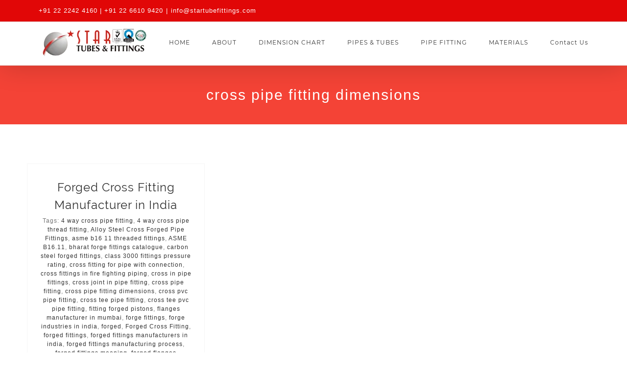

--- FILE ---
content_type: text/html; charset=UTF-8
request_url: https://startubefittings.com/tag/cross-pipe-fitting-dimensions/
body_size: 16106
content:
<!DOCTYPE html>
<html class="avada-html-layout-wide avada-html-header-position-top avada-html-is-archive" lang="en-US" prefix="og: http://ogp.me/ns# fb: http://ogp.me/ns/fb#">
<head>
	<meta http-equiv="X-UA-Compatible" content="IE=edge" />
	<meta http-equiv="Content-Type" content="text/html; charset=utf-8"/>
	<meta name="viewport" content="width=device-width, initial-scale=1" />
	<title>cross pipe fitting dimensions &#8211; Startube Fittings</title>
<meta name='robots' content='max-image-preview:large' />
<link rel="alternate" type="application/rss+xml" title="Startube Fittings &raquo; Feed" href="https://startubefittings.com/feed/" />
<link rel="alternate" type="application/rss+xml" title="Startube Fittings &raquo; Comments Feed" href="https://startubefittings.com/comments/feed/" />
		
		
		
		
				<link rel="alternate" type="application/rss+xml" title="Startube Fittings &raquo; cross pipe fitting dimensions Tag Feed" href="https://startubefittings.com/tag/cross-pipe-fitting-dimensions/feed/" />
<style id='wp-img-auto-sizes-contain-inline-css' type='text/css'>
img:is([sizes=auto i],[sizes^="auto," i]){contain-intrinsic-size:3000px 1500px}
/*# sourceURL=wp-img-auto-sizes-contain-inline-css */
</style>
<style id='classic-theme-styles-inline-css' type='text/css'>
/*! This file is auto-generated */
.wp-block-button__link{color:#fff;background-color:#32373c;border-radius:9999px;box-shadow:none;text-decoration:none;padding:calc(.667em + 2px) calc(1.333em + 2px);font-size:1.125em}.wp-block-file__button{background:#32373c;color:#fff;text-decoration:none}
/*# sourceURL=/wp-includes/css/classic-themes.min.css */
</style>
<link rel='stylesheet' id='avada-stylesheet-css' href='https://startubefittings.com/wp-content/themes/Avada/assets/css/style.min.css?ver=6.1.2' type='text/css' media='all' />
<link rel='stylesheet' id='fusion-dynamic-css-css' href='https://startubefittings.com/wp-content/uploads/fusion-styles/69f82ad186135e05937522b1a6c2ddda.min.css?ver=2.1.2' type='text/css' media='all' />
<script type="text/javascript" src="https://startubefittings.com/wp-includes/js/jquery/jquery.min.js?ver=3.7.1" id="jquery-core-js"></script>
<script type="text/javascript" src="https://startubefittings.com/wp-includes/js/jquery/jquery-migrate.min.js?ver=3.4.1" id="jquery-migrate-js"></script>
<link rel="https://api.w.org/" href="https://startubefittings.com/wp-json/" /><link rel="alternate" title="JSON" type="application/json" href="https://startubefittings.com/wp-json/wp/v2/tags/2643" /><link rel="EditURI" type="application/rsd+xml" title="RSD" href="https://startubefittings.com/xmlrpc.php?rsd" />
<style type="text/css" id="css-fb-visibility">@media screen and (max-width: 640px){body:not(.fusion-builder-ui-wireframe) .fusion-no-small-visibility{display:none !important;}}@media screen and (min-width: 641px) and (max-width: 1024px){body:not(.fusion-builder-ui-wireframe) .fusion-no-medium-visibility{display:none !important;}}@media screen and (min-width: 1025px){body:not(.fusion-builder-ui-wireframe) .fusion-no-large-visibility{display:none !important;}}</style>		<script type="text/javascript">
			var doc = document.documentElement;
			doc.setAttribute( 'data-useragent', navigator.userAgent );
		</script>
		<!-- Global site tag (gtag.js) - Google Analytics -->
<script async src="https://www.googletagmanager.com/gtag/js?id=UA-81712327-20"></script>
<script>
  window.dataLayer = window.dataLayer || [];
  function gtag(){dataLayer.push(arguments);}
  gtag('js', new Date());

  gtag('config', 'UA-81712327-20');
</script>
	<style id='global-styles-inline-css' type='text/css'>
:root{--wp--preset--aspect-ratio--square: 1;--wp--preset--aspect-ratio--4-3: 4/3;--wp--preset--aspect-ratio--3-4: 3/4;--wp--preset--aspect-ratio--3-2: 3/2;--wp--preset--aspect-ratio--2-3: 2/3;--wp--preset--aspect-ratio--16-9: 16/9;--wp--preset--aspect-ratio--9-16: 9/16;--wp--preset--color--black: #000000;--wp--preset--color--cyan-bluish-gray: #abb8c3;--wp--preset--color--white: #ffffff;--wp--preset--color--pale-pink: #f78da7;--wp--preset--color--vivid-red: #cf2e2e;--wp--preset--color--luminous-vivid-orange: #ff6900;--wp--preset--color--luminous-vivid-amber: #fcb900;--wp--preset--color--light-green-cyan: #7bdcb5;--wp--preset--color--vivid-green-cyan: #00d084;--wp--preset--color--pale-cyan-blue: #8ed1fc;--wp--preset--color--vivid-cyan-blue: #0693e3;--wp--preset--color--vivid-purple: #9b51e0;--wp--preset--gradient--vivid-cyan-blue-to-vivid-purple: linear-gradient(135deg,rgb(6,147,227) 0%,rgb(155,81,224) 100%);--wp--preset--gradient--light-green-cyan-to-vivid-green-cyan: linear-gradient(135deg,rgb(122,220,180) 0%,rgb(0,208,130) 100%);--wp--preset--gradient--luminous-vivid-amber-to-luminous-vivid-orange: linear-gradient(135deg,rgb(252,185,0) 0%,rgb(255,105,0) 100%);--wp--preset--gradient--luminous-vivid-orange-to-vivid-red: linear-gradient(135deg,rgb(255,105,0) 0%,rgb(207,46,46) 100%);--wp--preset--gradient--very-light-gray-to-cyan-bluish-gray: linear-gradient(135deg,rgb(238,238,238) 0%,rgb(169,184,195) 100%);--wp--preset--gradient--cool-to-warm-spectrum: linear-gradient(135deg,rgb(74,234,220) 0%,rgb(151,120,209) 20%,rgb(207,42,186) 40%,rgb(238,44,130) 60%,rgb(251,105,98) 80%,rgb(254,248,76) 100%);--wp--preset--gradient--blush-light-purple: linear-gradient(135deg,rgb(255,206,236) 0%,rgb(152,150,240) 100%);--wp--preset--gradient--blush-bordeaux: linear-gradient(135deg,rgb(254,205,165) 0%,rgb(254,45,45) 50%,rgb(107,0,62) 100%);--wp--preset--gradient--luminous-dusk: linear-gradient(135deg,rgb(255,203,112) 0%,rgb(199,81,192) 50%,rgb(65,88,208) 100%);--wp--preset--gradient--pale-ocean: linear-gradient(135deg,rgb(255,245,203) 0%,rgb(182,227,212) 50%,rgb(51,167,181) 100%);--wp--preset--gradient--electric-grass: linear-gradient(135deg,rgb(202,248,128) 0%,rgb(113,206,126) 100%);--wp--preset--gradient--midnight: linear-gradient(135deg,rgb(2,3,129) 0%,rgb(40,116,252) 100%);--wp--preset--font-size--small: 9px;--wp--preset--font-size--medium: 20px;--wp--preset--font-size--large: 18px;--wp--preset--font-size--x-large: 42px;--wp--preset--font-size--normal: 12px;--wp--preset--font-size--xlarge: 24px;--wp--preset--font-size--huge: 36px;--wp--preset--spacing--20: 0.44rem;--wp--preset--spacing--30: 0.67rem;--wp--preset--spacing--40: 1rem;--wp--preset--spacing--50: 1.5rem;--wp--preset--spacing--60: 2.25rem;--wp--preset--spacing--70: 3.38rem;--wp--preset--spacing--80: 5.06rem;--wp--preset--shadow--natural: 6px 6px 9px rgba(0, 0, 0, 0.2);--wp--preset--shadow--deep: 12px 12px 50px rgba(0, 0, 0, 0.4);--wp--preset--shadow--sharp: 6px 6px 0px rgba(0, 0, 0, 0.2);--wp--preset--shadow--outlined: 6px 6px 0px -3px rgb(255, 255, 255), 6px 6px rgb(0, 0, 0);--wp--preset--shadow--crisp: 6px 6px 0px rgb(0, 0, 0);}:where(.is-layout-flex){gap: 0.5em;}:where(.is-layout-grid){gap: 0.5em;}body .is-layout-flex{display: flex;}.is-layout-flex{flex-wrap: wrap;align-items: center;}.is-layout-flex > :is(*, div){margin: 0;}body .is-layout-grid{display: grid;}.is-layout-grid > :is(*, div){margin: 0;}:where(.wp-block-columns.is-layout-flex){gap: 2em;}:where(.wp-block-columns.is-layout-grid){gap: 2em;}:where(.wp-block-post-template.is-layout-flex){gap: 1.25em;}:where(.wp-block-post-template.is-layout-grid){gap: 1.25em;}.has-black-color{color: var(--wp--preset--color--black) !important;}.has-cyan-bluish-gray-color{color: var(--wp--preset--color--cyan-bluish-gray) !important;}.has-white-color{color: var(--wp--preset--color--white) !important;}.has-pale-pink-color{color: var(--wp--preset--color--pale-pink) !important;}.has-vivid-red-color{color: var(--wp--preset--color--vivid-red) !important;}.has-luminous-vivid-orange-color{color: var(--wp--preset--color--luminous-vivid-orange) !important;}.has-luminous-vivid-amber-color{color: var(--wp--preset--color--luminous-vivid-amber) !important;}.has-light-green-cyan-color{color: var(--wp--preset--color--light-green-cyan) !important;}.has-vivid-green-cyan-color{color: var(--wp--preset--color--vivid-green-cyan) !important;}.has-pale-cyan-blue-color{color: var(--wp--preset--color--pale-cyan-blue) !important;}.has-vivid-cyan-blue-color{color: var(--wp--preset--color--vivid-cyan-blue) !important;}.has-vivid-purple-color{color: var(--wp--preset--color--vivid-purple) !important;}.has-black-background-color{background-color: var(--wp--preset--color--black) !important;}.has-cyan-bluish-gray-background-color{background-color: var(--wp--preset--color--cyan-bluish-gray) !important;}.has-white-background-color{background-color: var(--wp--preset--color--white) !important;}.has-pale-pink-background-color{background-color: var(--wp--preset--color--pale-pink) !important;}.has-vivid-red-background-color{background-color: var(--wp--preset--color--vivid-red) !important;}.has-luminous-vivid-orange-background-color{background-color: var(--wp--preset--color--luminous-vivid-orange) !important;}.has-luminous-vivid-amber-background-color{background-color: var(--wp--preset--color--luminous-vivid-amber) !important;}.has-light-green-cyan-background-color{background-color: var(--wp--preset--color--light-green-cyan) !important;}.has-vivid-green-cyan-background-color{background-color: var(--wp--preset--color--vivid-green-cyan) !important;}.has-pale-cyan-blue-background-color{background-color: var(--wp--preset--color--pale-cyan-blue) !important;}.has-vivid-cyan-blue-background-color{background-color: var(--wp--preset--color--vivid-cyan-blue) !important;}.has-vivid-purple-background-color{background-color: var(--wp--preset--color--vivid-purple) !important;}.has-black-border-color{border-color: var(--wp--preset--color--black) !important;}.has-cyan-bluish-gray-border-color{border-color: var(--wp--preset--color--cyan-bluish-gray) !important;}.has-white-border-color{border-color: var(--wp--preset--color--white) !important;}.has-pale-pink-border-color{border-color: var(--wp--preset--color--pale-pink) !important;}.has-vivid-red-border-color{border-color: var(--wp--preset--color--vivid-red) !important;}.has-luminous-vivid-orange-border-color{border-color: var(--wp--preset--color--luminous-vivid-orange) !important;}.has-luminous-vivid-amber-border-color{border-color: var(--wp--preset--color--luminous-vivid-amber) !important;}.has-light-green-cyan-border-color{border-color: var(--wp--preset--color--light-green-cyan) !important;}.has-vivid-green-cyan-border-color{border-color: var(--wp--preset--color--vivid-green-cyan) !important;}.has-pale-cyan-blue-border-color{border-color: var(--wp--preset--color--pale-cyan-blue) !important;}.has-vivid-cyan-blue-border-color{border-color: var(--wp--preset--color--vivid-cyan-blue) !important;}.has-vivid-purple-border-color{border-color: var(--wp--preset--color--vivid-purple) !important;}.has-vivid-cyan-blue-to-vivid-purple-gradient-background{background: var(--wp--preset--gradient--vivid-cyan-blue-to-vivid-purple) !important;}.has-light-green-cyan-to-vivid-green-cyan-gradient-background{background: var(--wp--preset--gradient--light-green-cyan-to-vivid-green-cyan) !important;}.has-luminous-vivid-amber-to-luminous-vivid-orange-gradient-background{background: var(--wp--preset--gradient--luminous-vivid-amber-to-luminous-vivid-orange) !important;}.has-luminous-vivid-orange-to-vivid-red-gradient-background{background: var(--wp--preset--gradient--luminous-vivid-orange-to-vivid-red) !important;}.has-very-light-gray-to-cyan-bluish-gray-gradient-background{background: var(--wp--preset--gradient--very-light-gray-to-cyan-bluish-gray) !important;}.has-cool-to-warm-spectrum-gradient-background{background: var(--wp--preset--gradient--cool-to-warm-spectrum) !important;}.has-blush-light-purple-gradient-background{background: var(--wp--preset--gradient--blush-light-purple) !important;}.has-blush-bordeaux-gradient-background{background: var(--wp--preset--gradient--blush-bordeaux) !important;}.has-luminous-dusk-gradient-background{background: var(--wp--preset--gradient--luminous-dusk) !important;}.has-pale-ocean-gradient-background{background: var(--wp--preset--gradient--pale-ocean) !important;}.has-electric-grass-gradient-background{background: var(--wp--preset--gradient--electric-grass) !important;}.has-midnight-gradient-background{background: var(--wp--preset--gradient--midnight) !important;}.has-small-font-size{font-size: var(--wp--preset--font-size--small) !important;}.has-medium-font-size{font-size: var(--wp--preset--font-size--medium) !important;}.has-large-font-size{font-size: var(--wp--preset--font-size--large) !important;}.has-x-large-font-size{font-size: var(--wp--preset--font-size--x-large) !important;}
/*# sourceURL=global-styles-inline-css */
</style>
</head>

<body class="archive tag tag-cross-pipe-fitting-dimensions tag-2643 wp-theme-Avada fusion-image-hovers fusion-pagination-sizing fusion-button_size-large fusion-button_type-flat fusion-button_span-no avada-image-rollover-circle-yes avada-image-rollover-yes avada-image-rollover-direction-center_vertical fusion-has-button-gradient fusion-body ltr fusion-sticky-header avada-has-rev-slider-styles fusion-disable-outline fusion-sub-menu-fade mobile-logo-pos-left layout-wide-mode avada-has-boxed-modal-shadow-none layout-scroll-offset-full avada-has-zero-margin-offset-top fusion-top-header menu-text-align-center mobile-menu-design-modern fusion-show-pagination-text fusion-header-layout-v3 avada-responsive avada-footer-fx-none avada-menu-highlight-style-textcolor fusion-search-form-classic fusion-main-menu-search-dropdown fusion-avatar-square avada-dropdown-styles avada-blog-layout-large avada-blog-archive-layout-grid avada-header-shadow-yes avada-menu-icon-position-left avada-has-megamenu-shadow avada-has-mainmenu-dropdown-divider avada-has-header-100-width avada-has-pagetitle-bg-full avada-has-megamenu-item-divider avada-has-100-footer avada-has-breadcrumb-mobile-hidden avada-has-titlebar-bar_and_content avada-social-full-transparent avada-has-pagination-padding avada-flyout-menu-direction-fade">
		<a class="skip-link screen-reader-text" href="#content">Skip to content</a>

	<div id="boxed-wrapper">
		<div class="fusion-sides-frame"></div>
		<div id="wrapper" class="fusion-wrapper">
			<div id="home" style="position:relative;top:-1px;"></div>
			
			<header class="fusion-header-wrapper fusion-header-shadow">
				<div class="fusion-header-v3 fusion-logo-alignment fusion-logo-left fusion-sticky-menu- fusion-sticky-logo- fusion-mobile-logo-  fusion-mobile-menu-design-modern">
					
<div class="fusion-secondary-header">
	<div class="fusion-row">
					<div class="fusion-alignleft">
				<div class="fusion-contact-info"><span class="fusion-contact-info-phone-number"> +91 22 2242 4160 | +91 22 6610 9420</span><span class="fusion-header-separator">|</span><span class="fusion-contact-info-email-address"><a href="mailto:&#105;n&#102;o&#64;&#115;&#116;a&#114;tube&#102;i&#116;ting&#115;.co&#109;">&#105;n&#102;o&#64;&#115;&#116;a&#114;tube&#102;i&#116;ting&#115;.co&#109;</a></span></div>			</div>
							<div class="fusion-alignright">
				<nav class="fusion-secondary-menu" role="navigation" aria-label="Secondary Menu"></nav>			</div>
			</div>
</div>
<div class="fusion-header-sticky-height"></div>
<div class="fusion-header">
	<div class="fusion-row">
					<div class="fusion-logo" data-margin-top="5px" data-margin-bottom="5px" data-margin-left="0px" data-margin-right="0px">
			<a class="fusion-logo-link"  href="https://startubefittings.com/" >

						<!-- standard logo -->
			<img src="https://startubefittings.com/wp-content/uploads/2020/05/star-tube-fittings-logo-destop.png" srcset="https://startubefittings.com/wp-content/uploads/2020/05/star-tube-fittings-logo-destop.png 1x" width="" height="" alt="Startube Fittings Logo" data-retina_logo_url="" class="fusion-standard-logo" />

			
					</a>
		</div>		<nav class="fusion-main-menu" aria-label="Main Menu"><ul id="menu-construction-main-menu" class="fusion-menu"><li  id="menu-item-3342"  class="menu-item menu-item-type-post_type menu-item-object-page menu-item-home menu-item-3342"  data-item-id="3342"><a  href="https://startubefittings.com/" class="fusion-textcolor-highlight"><span class="menu-text">HOME</span></a></li><li  id="menu-item-3341"  class="menu-item menu-item-type-post_type menu-item-object-page menu-item-has-children menu-item-3341 fusion-dropdown-menu"  data-item-id="3341"><a  href="https://startubefittings.com/about/" class="fusion-textcolor-highlight"><span class="menu-text">ABOUT</span></a><ul class="sub-menu"><li  id="menu-item-3392"  class="menu-item menu-item-type-post_type menu-item-object-page menu-item-3392 fusion-dropdown-submenu" ><a  href="https://startubefittings.com/quality-policy/" class="fusion-textcolor-highlight"><span>Quality Policy</span></a></li></ul></li><li  id="menu-item-3359"  class="menu-item menu-item-type-post_type menu-item-object-post menu-item-has-children menu-item-3359 fusion-dropdown-menu"  data-item-id="3359"><a  href="https://startubefittings.com/?p=2564" class="fusion-textcolor-highlight"><span class="menu-text">DIMENSION CHART</span></a><ul class="sub-menu"><li  id="menu-item-2802"  class="menu-item menu-item-type-custom menu-item-object-custom menu-item-has-children menu-item-2802 fusion-dropdown-submenu" ><a  href="http://startubefittings.com/astm-asme-ansi-flanges-datasheet-dimensions/" class="fusion-textcolor-highlight"><span>Flanges Datasheets</span></a><ul class="sub-menu"><li  id="menu-item-3360"  class="menu-item menu-item-type-post_type menu-item-object-post menu-item-3360" ><a  href="https://startubefittings.com/?p=2575" class="fusion-textcolor-highlight"><span>Slip On Flanges</span></a></li><li  id="menu-item-3362"  class="menu-item menu-item-type-post_type menu-item-object-post menu-item-3362" ><a  href="https://startubefittings.com/ansi-weld-neck-flange-datasheet-dimensions/" class="fusion-textcolor-highlight"><span>Weld Neck Flanges</span></a></li><li  id="menu-item-3363"  class="menu-item menu-item-type-post_type menu-item-object-post menu-item-3363" ><a  href="https://startubefittings.com/ansi-socket-weld-flange-datasheet-dimensions/" class="fusion-textcolor-highlight"><span>Socket Weld Flanges</span></a></li><li  id="menu-item-3365"  class="menu-item menu-item-type-post_type menu-item-object-post menu-item-3365" ><a  href="https://startubefittings.com/ansi-expander-flange-datasheet-dimensions/" class="fusion-textcolor-highlight"><span>Expander Flanges</span></a></li><li  id="menu-item-3369"  class="menu-item menu-item-type-post_type menu-item-object-post menu-item-3369" ><a  href="https://startubefittings.com/ansi-studding-outlet-flange-datasheet/" class="fusion-textcolor-highlight"><span>Studding Outlet Flanges</span></a></li><li  id="menu-item-3364"  class="menu-item menu-item-type-post_type menu-item-object-post menu-item-3364" ><a  href="https://startubefittings.com/ansi-blind-flange-datasheet-dimensions/" class="fusion-textcolor-highlight"><span>Blind Flanges</span></a></li><li  id="menu-item-3368"  class="menu-item menu-item-type-post_type menu-item-object-post menu-item-3368" ><a  href="https://startubefittings.com/ansi-asme-lap-joint-flange-datasheets/" class="fusion-textcolor-highlight"><span>Lap Joint Flanges</span></a></li><li  id="menu-item-3367"  class="menu-item menu-item-type-post_type menu-item-object-post menu-item-3367" ><a  href="https://startubefittings.com/ansi-threaded-flange-datasheet-dimensions/" class="fusion-textcolor-highlight"><span>Threaded Connection Flanges</span></a></li><li  id="menu-item-3361"  class="menu-item menu-item-type-post_type menu-item-object-post menu-item-3361" ><a  href="https://startubefittings.com/ansi-raised-face-long-weld-neck-flanges/" class="fusion-textcolor-highlight"><span>Standard Connection Flanges</span></a></li><li  id="menu-item-3366"  class="menu-item menu-item-type-post_type menu-item-object-post menu-item-3366" ><a  href="https://startubefittings.com/ansi-orifice-flange-datasheet-dimensions/" class="fusion-textcolor-highlight"><span>Orifice Flanges</span></a></li></ul></li><li  id="menu-item-3371"  class="menu-item menu-item-type-post_type menu-item-object-post menu-item-has-children menu-item-3371 fusion-dropdown-submenu" ><a  href="https://startubefittings.com/?p=2569" class="fusion-textcolor-highlight"><span>Buttweld Fittings Datasheets</span></a><ul class="sub-menu"><li  id="menu-item-3370"  class="menu-item menu-item-type-post_type menu-item-object-post menu-item-3370" ><a  href="https://startubefittings.com/branch-connection-buttweld-fittings-datasheet/" class="fusion-textcolor-highlight"><span>Branch Connection Datasheets Dimensions</span></a></li><li  id="menu-item-3372"  class="menu-item menu-item-type-post_type menu-item-object-post menu-item-3372" ><a  href="https://startubefittings.com/bends-ends-reducers-buttweld-fittings/" class="fusion-textcolor-highlight"><span>Bends, Ends &#038; Reducers</span></a></li><li  id="menu-item-2805"  class="menu-item menu-item-type-custom menu-item-object-custom menu-item-2805" ><a  href="http://startubefittings.com/bends-ends-reducers-buttweld-fittings-datasheet-dimension/" class="fusion-textcolor-highlight"><span>Pipe Fitting Elbow Datasheets</span></a></li><li  id="menu-item-2806"  class="menu-item menu-item-type-custom menu-item-object-custom menu-item-2806" ><a  href="http://startubefittings.com/bends-ends-reducers-buttweld-fittings-datasheet-dimension/" class="fusion-textcolor-highlight"><span>Pipe Fitting Caps Datasheets</span></a></li><li  id="menu-item-2807"  class="menu-item menu-item-type-custom menu-item-object-custom menu-item-2807" ><a  href="http://startubefittings.com/bends-ends-reducers-buttweld-fittings-datasheet-dimension/" class="fusion-textcolor-highlight"><span>Pipe Fitting Reducers Datasheets</span></a></li><li  id="menu-item-2803"  class="menu-item menu-item-type-custom menu-item-object-custom menu-item-2803" ><a  href="http://startubefittings.com/branch-connection-buttweld-fittings-datasheet-dimension/" class="fusion-textcolor-highlight"><span>Pipe Fitting Tee Datasheets</span></a></li><li  id="menu-item-2804"  class="menu-item menu-item-type-custom menu-item-object-custom menu-item-2804" ><a  href="http://startubefittings.com/branch-connection-buttweld-fittings-datasheet-dimension/" class="fusion-textcolor-highlight"><span>Pipe Fitting Stub Ends / Lap Datasheets</span></a></li></ul></li><li  id="menu-item-3389"  class="menu-item menu-item-type-post_type menu-item-object-post menu-item-has-children menu-item-3389 fusion-dropdown-submenu" ><a  href="https://startubefittings.com/astm-ansi-asme-forged-fitting-threaded-fittings-datasheet-dimensions/" class="fusion-textcolor-highlight"><span>Forged / Threaded Fittings Datasheets</span></a><ul class="sub-menu"><li  id="menu-item-3391"  class="menu-item menu-item-type-post_type menu-item-object-post menu-item-3391" ><a  href="https://startubefittings.com/ansi-asme-astm-bushing-forged-fitting/" class="fusion-textcolor-highlight"><span>Bushing Forged Fitting</span></a></li><li  id="menu-item-3388"  class="menu-item menu-item-type-post_type menu-item-object-post menu-item-3388" ><a  href="https://startubefittings.com/ansi-asme-astm-street-elbow-forged-fitting/" class="fusion-textcolor-highlight"><span>Street Elbow Forged Fitting</span></a></li><li  id="menu-item-3387"  class="menu-item menu-item-type-post_type menu-item-object-post menu-item-3387" ><a  href="https://startubefittings.com/ansi-asme-astm-round-cap-forged-fitting/" class="fusion-textcolor-highlight"><span>Round Cap Forged Fitting</span></a></li><li  id="menu-item-3386"  class="menu-item menu-item-type-post_type menu-item-object-post menu-item-3386" ><a  href="https://startubefittings.com/ansi-asme-astm-lateral-forged-fitting/" class="fusion-textcolor-highlight"><span>Lateral Forged Fitting</span></a></li><li  id="menu-item-3385"  class="menu-item menu-item-type-post_type menu-item-object-post menu-item-3385" ><a  href="https://startubefittings.com/ansi-asme-astm-coupling-forged-fitting/" class="fusion-textcolor-highlight"><span>Coupling Forged Fitting</span></a></li><li  id="menu-item-3384"  class="menu-item menu-item-type-post_type menu-item-object-post menu-item-3384" ><a  href="https://startubefittings.com/ansi-asme-astm-plug-forged-fitting/" class="fusion-textcolor-highlight"><span>Plug Forged Fitting</span></a></li><li  id="menu-item-3383"  class="menu-item menu-item-type-post_type menu-item-object-post menu-item-3383" ><a  href="https://startubefittings.com/ansi-asme-astm-reducer-forged-fitting/" class="fusion-textcolor-highlight"><span>Reducer Forged Fitting</span></a></li><li  id="menu-item-3382"  class="menu-item menu-item-type-post_type menu-item-object-post menu-item-3382" ><a  href="https://startubefittings.com/ansi-asme-astm-cross-forged-fitting/" class="fusion-textcolor-highlight"><span>Cross Forged Fitting</span></a></li><li  id="menu-item-3381"  class="menu-item menu-item-type-post_type menu-item-object-post menu-item-3381" ><a  href="https://startubefittings.com/ansi-asme-astm-elbow-forged-fitting/" class="fusion-textcolor-highlight"><span>Elbow Forged Fitting</span></a></li><li  id="menu-item-3374"  class="menu-item menu-item-type-post_type menu-item-object-post menu-item-3374" ><a  href="https://startubefittings.com/ansi-asme-astm-tee-forged-fitting-datasheets/" class="fusion-textcolor-highlight"><span>Tee Forged Fitting</span></a></li><li  id="menu-item-3373"  class="menu-item menu-item-type-post_type menu-item-object-post menu-item-3373" ><a  href="https://startubefittings.com/ansi-asme-astm-union-forged-fitting/" class="fusion-textcolor-highlight"><span>Union Forged Fitting</span></a></li><li  id="menu-item-3390"  class="menu-item menu-item-type-post_type menu-item-object-post menu-item-3390" ><a  href="https://startubefittings.com/ansi-asme-b16-astm-105-swage-forged-fitting/" class="fusion-textcolor-highlight"><span>Concentric Eccentric Swage Forged Fitting</span></a></li></ul></li></ul></li><li  id="menu-item-3355"  class="menu-item menu-item-type-post_type menu-item-object-post menu-item-has-children menu-item-3355 fusion-dropdown-menu"  data-item-id="3355"><a  href="https://startubefittings.com/pipes-tubes-manufacturer-india/" class="fusion-textcolor-highlight"><span class="menu-text">PIPES &#038; TUBES</span></a><ul class="sub-menu"><li  id="menu-item-3357"  class="menu-item menu-item-type-post_type menu-item-object-post menu-item-3357 fusion-dropdown-submenu" ><a  href="https://startubefittings.com/seamless-pipes-tubes-manufacturer-india/" class="fusion-textcolor-highlight"><span>Seamless Pipes and Tubes</span></a></li><li  id="menu-item-3356"  class="menu-item menu-item-type-post_type menu-item-object-post menu-item-3356 fusion-dropdown-submenu" ><a  href="https://startubefittings.com/welded-pipes-and-tubes-manufacturer-in-india/" class="fusion-textcolor-highlight"><span>Welded Pipes and Tubes</span></a></li><li  id="menu-item-3358"  class="menu-item menu-item-type-post_type menu-item-object-post menu-item-3358 fusion-dropdown-submenu" ><a  href="https://startubefittings.com/box-pipes-tubes-manufacturer-india/" class="fusion-textcolor-highlight"><span>Box Pipes and Tube</span></a></li><li  id="menu-item-3377"  class="menu-item menu-item-type-post_type menu-item-object-post menu-item-3377 fusion-dropdown-submenu" ><a  href="https://startubefittings.com/high-precision-pipes-tubes-manufacturer-india/" class="fusion-textcolor-highlight"><span>High Precision Pipes and Tubes</span></a></li><li  id="menu-item-3375"  class="menu-item menu-item-type-post_type menu-item-object-post menu-item-3375 fusion-dropdown-submenu" ><a  href="https://startubefittings.com/instrumentation-pipes-tubes-manufacturer/" class="fusion-textcolor-highlight"><span>Instrumentation Pipes and Tubes</span></a></li><li  id="menu-item-3376"  class="menu-item menu-item-type-post_type menu-item-object-post menu-item-3376 fusion-dropdown-submenu" ><a  href="https://startubefittings.com/hydraulic-pipes-tubes-manufacturer-india/" class="fusion-textcolor-highlight"><span>Hydraulic Pipes and Tubes</span></a></li><li  id="menu-item-3378"  class="menu-item menu-item-type-post_type menu-item-object-post menu-item-3378 fusion-dropdown-submenu" ><a  href="https://startubefittings.com/stainless-steel-pipes-tubes-manufacturers/" class="fusion-textcolor-highlight"><span>Stainless Steel Pipes and Tubes</span></a></li></ul></li><li  id="menu-item-3379"  class="menu-item menu-item-type-post_type menu-item-object-post menu-item-has-children menu-item-3379 fusion-dropdown-menu"  data-item-id="3379"><a  href="https://startubefittings.com/?p=2479" class="fusion-textcolor-highlight"><span class="menu-text">PIPE FITTING</span></a><ul class="sub-menu"><li  id="menu-item-3380"  class="menu-item menu-item-type-post_type menu-item-object-post menu-item-has-children menu-item-3380 fusion-dropdown-submenu" ><a  href="https://startubefittings.com/forged-fitting-manufacturer-india/" class="fusion-textcolor-highlight"><span>Forged Fitting</span></a><ul class="sub-menu"><li  id="menu-item-3407"  class="menu-item menu-item-type-post_type menu-item-object-post menu-item-3407" ><a  href="https://startubefittings.com/forged-elbow-fitting-manufacturer-india/" class="fusion-textcolor-highlight"><span>Forged Elbow Fitting</span></a></li><li  id="menu-item-3408"  class="menu-item menu-item-type-post_type menu-item-object-post menu-item-3408" ><a  href="https://startubefittings.com/forged-tee-fitting-manufacturer-india/" class="fusion-textcolor-highlight"><span>Forged Tee Fitting</span></a></li><li  id="menu-item-3409"  class="menu-item menu-item-type-post_type menu-item-object-post menu-item-3409" ><a  href="https://startubefittings.com/forged-cross-fitting-manufacturer-india/" class="fusion-textcolor-highlight"><span>Forged Cross Fitting</span></a></li><li  id="menu-item-3410"  class="menu-item menu-item-type-post_type menu-item-object-post menu-item-3410" ><a  href="https://startubefittings.com/forged-reducer-fitting-manufacturer-india/" class="fusion-textcolor-highlight"><span>Forged Reducer Fitting</span></a></li><li  id="menu-item-3411"  class="menu-item menu-item-type-post_type menu-item-object-post menu-item-3411" ><a  href="https://startubefittings.com/forged-couplings-fitting-manufacturer/" class="fusion-textcolor-highlight"><span>Forged Coupling Fitting</span></a></li><li  id="menu-item-3412"  class="menu-item menu-item-type-post_type menu-item-object-post menu-item-3412" ><a  href="https://startubefittings.com/forged-caps-fitting-manufacturer-india/" class="fusion-textcolor-highlight"><span>Forged Caps Fitting</span></a></li><li  id="menu-item-3413"  class="menu-item menu-item-type-post_type menu-item-object-post menu-item-3413" ><a  href="https://startubefittings.com/forged-bushing-fitting-manufacturer-india/" class="fusion-textcolor-highlight"><span>Forged Bushing Fitting</span></a></li><li  id="menu-item-3414"  class="menu-item menu-item-type-post_type menu-item-object-post menu-item-3414" ><a  href="https://startubefittings.com/forged-plug-fitting-manufacturer-india/" class="fusion-textcolor-highlight"><span>Forged Plug Fitting</span></a></li><li  id="menu-item-3415"  class="menu-item menu-item-type-post_type menu-item-object-post menu-item-3415" ><a  href="https://startubefittings.com/forged-end-connection-fitting-manufacturer/" class="fusion-textcolor-highlight"><span>Forged End Connection Fitting</span></a></li></ul></li><li  id="menu-item-3393"  class="menu-item menu-item-type-post_type menu-item-object-post menu-item-has-children menu-item-3393 fusion-dropdown-submenu" ><a  href="https://startubefittings.com/buttweld-pipe-fitting-manufacturer-india/" class="fusion-textcolor-highlight"><span>Buttwelded Fittings</span></a><ul class="sub-menu"><li  id="menu-item-3423"  class="menu-item menu-item-type-post_type menu-item-object-post menu-item-3423" ><a  href="https://startubefittings.com/buttweld-pipe-fitting-elbow-manufacturer-india/" class="fusion-textcolor-highlight"><span>Pipe Fitting Elbow</span></a></li><li  id="menu-item-3424"  class="menu-item menu-item-type-post_type menu-item-object-post menu-item-3424" ><a  href="https://startubefittings.com/buttweld-pipe-fitting-tee-manufacturer-india/" class="fusion-textcolor-highlight"><span>Pipe Fitting Tee</span></a></li><li  id="menu-item-3417"  class="menu-item menu-item-type-post_type menu-item-object-post menu-item-3417" ><a  href="https://startubefittings.com/buttweld-pipe-fitting-cross-tee-manufacturer/" class="fusion-textcolor-highlight"><span>Pipe Fitting Cross Tee</span></a></li><li  id="menu-item-3422"  class="menu-item menu-item-type-post_type menu-item-object-post menu-item-3422" ><a  href="https://startubefittings.com/buttweld-pipe-fitting-reducer-manufacturer/" class="fusion-textcolor-highlight"><span>Pipe Fitting Reducer</span></a></li><li  id="menu-item-3420"  class="menu-item menu-item-type-post_type menu-item-object-post menu-item-3420" ><a  href="https://startubefittings.com/buttweld-pipe-fitting-bend-manufacturer-india/" class="fusion-textcolor-highlight"><span>Pipe Fittings Bend</span></a></li><li  id="menu-item-3421"  class="menu-item menu-item-type-post_type menu-item-object-post menu-item-3421" ><a  href="https://startubefittings.com/buttweld-pipe-fitting-coupling-manufacturer/" class="fusion-textcolor-highlight"><span>Pipe Fitting Coupling</span></a></li><li  id="menu-item-3419"  class="menu-item menu-item-type-post_type menu-item-object-post menu-item-3419" ><a  href="https://startubefittings.com/buttweld-pipe-fitting-nipple-manufacturer-india/" class="fusion-textcolor-highlight"><span>Pipe Fitting Nipple</span></a></li><li  id="menu-item-3418"  class="menu-item menu-item-type-post_type menu-item-object-post menu-item-3418" ><a  href="https://startubefittings.com/buttweld-pipe-fitting-end-caps-manufacturer/" class="fusion-textcolor-highlight"><span>Pipe Fitting End Caps</span></a></li><li  id="menu-item-3416"  class="menu-item menu-item-type-post_type menu-item-object-post menu-item-3416" ><a  href="https://startubefittings.com/buttweld-pipe-fitting-stub-ends-manufacturer/" class="fusion-textcolor-highlight"><span>Pipe Fitting Stub End – Lap Joints</span></a></li></ul></li><li  id="menu-item-2808"  class="menu-item menu-item-type-custom menu-item-object-custom menu-item-has-children menu-item-2808 fusion-dropdown-submenu" ><a  href="http://startubefittings.com/flanges-manufacturer-india/" class="fusion-textcolor-highlight"><span>Flanges</span></a><ul class="sub-menu"><li  id="menu-item-3425"  class="menu-item menu-item-type-post_type menu-item-object-post menu-item-3425" ><a  href="https://startubefittings.com/slip-on-flanges-manufacturer-india/" class="fusion-textcolor-highlight"><span>Slip On Flanges</span></a></li><li  id="menu-item-3426"  class="menu-item menu-item-type-post_type menu-item-object-post menu-item-3426" ><a  href="https://startubefittings.com/long-weld-neck-flanges-manufacturer-india/" class="fusion-textcolor-highlight"><span>Long Weld Neck Flanges</span></a></li><li  id="menu-item-3427"  class="menu-item menu-item-type-post_type menu-item-object-post menu-item-3427" ><a  href="https://startubefittings.com/weld-neck-flanges-manufacturer-india/" class="fusion-textcolor-highlight"><span>Weld Neck Flanges</span></a></li><li  id="menu-item-3428"  class="menu-item menu-item-type-post_type menu-item-object-post menu-item-3428" ><a  href="https://startubefittings.com/socket-weld-flanges-manufacturer-india/" class="fusion-textcolor-highlight"><span>Socket Weld Flanges</span></a></li><li  id="menu-item-3429"  class="menu-item menu-item-type-post_type menu-item-object-post menu-item-3429" ><a  href="https://startubefittings.com/blind-flanges-manufacturer-india/" class="fusion-textcolor-highlight"><span>Blind Flange</span></a></li><li  id="menu-item-3430"  class="menu-item menu-item-type-post_type menu-item-object-post menu-item-3430" ><a  href="https://startubefittings.com/lap-joint-flanges-manufacturer-india/" class="fusion-textcolor-highlight"><span>Lap Joint Flanges</span></a></li><li  id="menu-item-3431"  class="menu-item menu-item-type-post_type menu-item-object-post menu-item-3431" ><a  href="https://startubefittings.com/threaded-flanges-manufacturer-india/" class="fusion-textcolor-highlight"><span>Threaded Flanges</span></a></li><li  id="menu-item-3432"  class="menu-item menu-item-type-post_type menu-item-object-post menu-item-3432" ><a  href="https://startubefittings.com/companion-flanges-manufacturer-india/" class="fusion-textcolor-highlight"><span>Companion Flanges</span></a></li><li  id="menu-item-3433"  class="menu-item menu-item-type-post_type menu-item-object-post menu-item-3433" ><a  href="https://startubefittings.com/orifice-flanges-manufacturer-india/" class="fusion-textcolor-highlight"><span>Orifice Flanges</span></a></li></ul></li><li  id="menu-item-3395"  class="menu-item menu-item-type-post_type menu-item-object-post menu-item-has-children menu-item-3395 fusion-dropdown-submenu" ><a  href="https://startubefittings.com/fasteners-manufacturer-india/" class="fusion-textcolor-highlight"><span>Fasteners</span></a><ul class="sub-menu"><li  id="menu-item-3406"  class="menu-item menu-item-type-post_type menu-item-object-post menu-item-3406" ><a  href="https://startubefittings.com/nuts-manufacturer-india/" class="fusion-textcolor-highlight"><span>Industrial Nuts</span></a></li><li  id="menu-item-3401"  class="menu-item menu-item-type-post_type menu-item-object-post menu-item-3401" ><a  href="https://startubefittings.com/screws-manufacturer-india/" class="fusion-textcolor-highlight"><span>Screw Fasteners</span></a></li><li  id="menu-item-3402"  class="menu-item menu-item-type-post_type menu-item-object-post menu-item-3402" ><a  href="https://startubefittings.com/bolts-manufacturer-india/" class="fusion-textcolor-highlight"><span>Bolt Fasteners</span></a></li><li  id="menu-item-3403"  class="menu-item menu-item-type-post_type menu-item-object-post menu-item-3403" ><a  href="https://startubefittings.com/washers-manufacturer-india/" class="fusion-textcolor-highlight"><span>Washers Fasteners</span></a></li><li  id="menu-item-3404"  class="menu-item menu-item-type-post_type menu-item-object-post menu-item-3404" ><a  href="https://startubefittings.com/threaded-rods-fastener-manufacturer-india/" class="fusion-textcolor-highlight"><span>Threaded Rods Fasteners</span></a></li><li  id="menu-item-3405"  class="menu-item menu-item-type-post_type menu-item-object-post menu-item-3405" ><a  href="https://startubefittings.com/rings-manufacturer-india/" class="fusion-textcolor-highlight"><span>Ring Fastener</span></a></li></ul></li><li  id="menu-item-3394"  class="menu-item menu-item-type-post_type menu-item-object-post menu-item-has-children menu-item-3394 fusion-dropdown-submenu" ><a  href="https://startubefittings.com/bar-manufacturer-india/" class="fusion-textcolor-highlight"><span>Bar</span></a><ul class="sub-menu"><li  id="menu-item-3400"  class="menu-item menu-item-type-post_type menu-item-object-post menu-item-3400" ><a  href="https://startubefittings.com/round-bars-manufacturer-india/" class="fusion-textcolor-highlight"><span>Round Bar</span></a></li><li  id="menu-item-3399"  class="menu-item menu-item-type-post_type menu-item-object-post menu-item-3399" ><a  href="https://startubefittings.com/hex-bars-manufacturer-india/" class="fusion-textcolor-highlight"><span>Hex Bar</span></a></li><li  id="menu-item-3398"  class="menu-item menu-item-type-post_type menu-item-object-post menu-item-3398" ><a  href="https://startubefittings.com/square-bars-manufacturer-india/" class="fusion-textcolor-highlight"><span>Square Bar</span></a></li><li  id="menu-item-3397"  class="menu-item menu-item-type-post_type menu-item-object-post menu-item-3397" ><a  href="https://startubefittings.com/flat-bars-manufacturer-india/" class="fusion-textcolor-highlight"><span>Flat Bar</span></a></li><li  id="menu-item-3396"  class="menu-item menu-item-type-post_type menu-item-object-post menu-item-3396" ><a  href="https://startubefittings.com/rectangle-bars-manufacturer-india/" class="fusion-textcolor-highlight"><span>Rectangle Bar</span></a></li></ul></li></ul></li><li  id="menu-item-2809"  class="menu-item menu-item-type-custom menu-item-object-custom menu-item-has-children menu-item-2809 fusion-dropdown-menu"  data-item-id="2809"><a  href="#" class="fusion-textcolor-highlight"><span class="menu-text">MATERIALS</span></a><ul class="sub-menu"><li  id="menu-item-3440"  class="menu-item menu-item-type-post_type menu-item-object-post menu-item-has-children menu-item-3440 fusion-dropdown-submenu" ><a  href="https://startubefittings.com/stainless-steel-pipe-fitting-manufacturer/" class="fusion-textcolor-highlight"><span>Stainless Steel</span></a><ul class="sub-menu"><li  id="menu-item-3439"  class="menu-item menu-item-type-post_type menu-item-object-post menu-item-3439" ><a  href="https://startubefittings.com/stainless-steel-forged-fitting-manufacturer-in-india/" class="fusion-textcolor-highlight"><span>Stainless Steel Forged Fitting</span></a></li><li  id="menu-item-3438"  class="menu-item menu-item-type-post_type menu-item-object-post menu-item-3438" ><a  href="https://startubefittings.com/ss-buttweld-pipe-fitting-manufacturer-india/" class="fusion-textcolor-highlight"><span>Stainless Steel Buttweld Pipe Fitting</span></a></li><li  id="menu-item-3437"  class="menu-item menu-item-type-post_type menu-item-object-post menu-item-3437" ><a  href="https://startubefittings.com/stainless-steel-flanges-manufacturer-india/" class="fusion-textcolor-highlight"><span>Stainless Steel Flanges</span></a></li><li  id="menu-item-3434"  class="menu-item menu-item-type-post_type menu-item-object-post menu-item-3434" ><a  href="https://startubefittings.com/stainless-steel-pipes-tubes-manufacturers/" class="fusion-textcolor-highlight"><span>Stainless Steel Pipes and Tubes</span></a></li><li  id="menu-item-3435"  class="menu-item menu-item-type-post_type menu-item-object-post menu-item-3435" ><a  href="https://startubefittings.com/stainless-steel-bar-manufacturer-india/" class="fusion-textcolor-highlight"><span>Stainless Steel Bar</span></a></li><li  id="menu-item-3436"  class="menu-item menu-item-type-post_type menu-item-object-post menu-item-3436" ><a  href="https://startubefittings.com/stainless-steel-fasteners-manufacturer-india/" class="fusion-textcolor-highlight"><span>Stainless Steel Fasteners</span></a></li></ul></li><li  id="menu-item-3442"  class="menu-item menu-item-type-post_type menu-item-object-post menu-item-has-children menu-item-3442 fusion-dropdown-submenu" ><a  href="https://startubefittings.com/carbon-steel-pipe-fittings-manufacturer-india/" class="fusion-textcolor-highlight"><span>Carbon Steel</span></a><ul class="sub-menu"><li  id="menu-item-3441"  class="menu-item menu-item-type-post_type menu-item-object-post menu-item-3441" ><a  href="https://startubefittings.com/carbon-steel-forged-fittings-manufacturer/" class="fusion-textcolor-highlight"><span>Carbon Steel Forged Fitting</span></a></li><li  id="menu-item-3447"  class="menu-item menu-item-type-post_type menu-item-object-post menu-item-3447" ><a  href="https://startubefittings.com/carbon-steel-buttweld-pipe-fitting-manufacturer/" class="fusion-textcolor-highlight"><span>Carbon Steel Buttweld Pipe Fitting</span></a></li><li  id="menu-item-3445"  class="menu-item menu-item-type-post_type menu-item-object-post menu-item-3445" ><a  href="https://startubefittings.com/carbon-steel-flanges-manufacturer-india/" class="fusion-textcolor-highlight"><span>Carbon Steel Flanges</span></a></li><li  id="menu-item-3446"  class="menu-item menu-item-type-post_type menu-item-object-post menu-item-3446" ><a  href="https://startubefittings.com/carbon-steel-fasteners-manufacturer-india/" class="fusion-textcolor-highlight"><span>Carbon Steel Fasteners</span></a></li><li  id="menu-item-3444"  class="menu-item menu-item-type-post_type menu-item-object-post menu-item-3444" ><a  href="https://startubefittings.com/carbon-steel-bar-manufacturer-india/" class="fusion-textcolor-highlight"><span>Carbon Steel Bar</span></a></li><li  id="menu-item-3443"  class="menu-item menu-item-type-post_type menu-item-object-post menu-item-3443" ><a  href="https://startubefittings.com/carbon-steel-pipes-tubes-manufacturer-india/" class="fusion-textcolor-highlight"><span>Carbon Steel Pipes and Tubes</span></a></li></ul></li><li  id="menu-item-3448"  class="menu-item menu-item-type-post_type menu-item-object-post menu-item-has-children menu-item-3448 fusion-dropdown-submenu" ><a  href="https://startubefittings.com/inconel-pipe-fitting-manufacturer-india/" class="fusion-textcolor-highlight"><span>Inconel Pipe Fitting</span></a><ul class="sub-menu"><li  id="menu-item-3453"  class="menu-item menu-item-type-post_type menu-item-object-post menu-item-3453" ><a  href="https://startubefittings.com/inconel-forged-fitting-manufacturer-in-india/" class="fusion-textcolor-highlight"><span>Inconel Forged Fitting</span></a></li><li  id="menu-item-3454"  class="menu-item menu-item-type-post_type menu-item-object-post menu-item-3454" ><a  href="https://startubefittings.com/inconel-buttweld-pipe-fitting-manufacturer-india/" class="fusion-textcolor-highlight"><span>Inconel Buttweld Pipe Fitting</span></a></li><li  id="menu-item-3452"  class="menu-item menu-item-type-post_type menu-item-object-post menu-item-3452" ><a  href="https://startubefittings.com/inconel-flanges-manufacturer-india/" class="fusion-textcolor-highlight"><span>Inconel Flanges</span></a></li><li  id="menu-item-3451"  class="menu-item menu-item-type-post_type menu-item-object-post menu-item-3451" ><a  href="https://startubefittings.com/inconel-fasteners-manufacturer-india/" class="fusion-textcolor-highlight"><span>Inconel Fasteners</span></a></li><li  id="menu-item-3449"  class="menu-item menu-item-type-post_type menu-item-object-post menu-item-3449" ><a  href="https://startubefittings.com/inconel-bar-manufacturer-india/" class="fusion-textcolor-highlight"><span>Inconel Bar</span></a></li><li  id="menu-item-3450"  class="menu-item menu-item-type-post_type menu-item-object-post menu-item-3450" ><a  href="https://startubefittings.com/inconel-pipes-tubes-manufacturer-india/" class="fusion-textcolor-highlight"><span>Inconel Pipes and Tubes</span></a></li></ul></li><li  id="menu-item-3455"  class="menu-item menu-item-type-post_type menu-item-object-post menu-item-has-children menu-item-3455 fusion-dropdown-submenu" ><a  href="https://startubefittings.com/monel-pipe-fitting-manufacturer-india/" class="fusion-textcolor-highlight"><span>Monel Pipe Fitting</span></a><ul class="sub-menu"><li  id="menu-item-3460"  class="menu-item menu-item-type-post_type menu-item-object-post menu-item-3460" ><a  href="https://startubefittings.com/monel-forged-fitting-manufacturer-in-india/" class="fusion-textcolor-highlight"><span>Monel Forged Fitting</span></a></li><li  id="menu-item-3459"  class="menu-item menu-item-type-post_type menu-item-object-post menu-item-3459" ><a  href="https://startubefittings.com/monel-buttweld-pipe-fitting-manufacturer/" class="fusion-textcolor-highlight"><span>Monel Buttweld Pipe Fitting</span></a></li><li  id="menu-item-3457"  class="menu-item menu-item-type-post_type menu-item-object-post menu-item-3457" ><a  href="https://startubefittings.com/monel-flanges-manufacturer-india/" class="fusion-textcolor-highlight"><span>Monel Flanges</span></a></li><li  id="menu-item-3458"  class="menu-item menu-item-type-post_type menu-item-object-post menu-item-3458" ><a  href="https://startubefittings.com/monel-fasteners-manufacturer-india/" class="fusion-textcolor-highlight"><span>Monel Fasteners</span></a></li><li  id="menu-item-3461"  class="menu-item menu-item-type-post_type menu-item-object-post menu-item-3461" ><a  href="https://startubefittings.com/monel-bar-manufacturer-india/" class="fusion-textcolor-highlight"><span>Monel Bar</span></a></li><li  id="menu-item-3456"  class="menu-item menu-item-type-post_type menu-item-object-post menu-item-3456" ><a  href="https://startubefittings.com/monel-pipes-tubes-manufacturer-india/" class="fusion-textcolor-highlight"><span>Monel Pipes and Tubes</span></a></li></ul></li></ul></li><li  id="menu-item-3109"  class="menu-item menu-item-type-post_type menu-item-object-page menu-item-3109"  data-item-id="3109"><a  href="https://startubefittings.com/contact-us/" class="fusion-textcolor-highlight"><span class="menu-text">Contact Us</span></a></li></ul></nav>	<div class="fusion-mobile-menu-icons">
							<a href="#" class="fusion-icon fusion-icon-bars" aria-label="Toggle mobile menu" aria-expanded="false"></a>
		
		
		
			</div>

<nav class="fusion-mobile-nav-holder fusion-mobile-menu-text-align-left" aria-label="Main Menu Mobile"></nav>

					</div>
</div>
				</div>
				<div class="fusion-clearfix"></div>
			</header>
						
			
		<div id="sliders-container">
					</div>
				
			
			<div class="avada-page-titlebar-wrapper">
				<div class="fusion-page-title-bar fusion-page-title-bar-breadcrumbs fusion-page-title-bar-center">
	<div class="fusion-page-title-row">
		<div class="fusion-page-title-wrapper">
			<div class="fusion-page-title-captions">

																			<h1 class="entry-title">cross pipe fitting dimensions</h1>

									
													
			</div>

			
		</div>
	</div>
</div>
			</div>

						<main id="main" class="clearfix ">
				<div class="fusion-row" style="">
<section id="content" class="full-width" style="width: 100%;">
	
	<div id="posts-container" class="fusion-blog-archive fusion-blog-layout-grid-wrapper fusion-clearfix">
	<div class="fusion-posts-container fusion-blog-layout-grid fusion-blog-layout-grid-3 isotope fusion-blog-pagination fusion-blog-rollover fusion-blog-layout-center" data-pages="1">
		
		
													<article id="post-1439" class="fusion-post-grid  post fusion-clearfix post-1439 type-post status-publish format-standard hentry category-pipe-fittings tag-4-way-cross-pipe-fitting tag-4-way-cross-pipe-thread-fitting tag-alloy-steel-cross-forged-pipe-fittings tag-asme-b16-11-threaded-fittings tag-asme-b16-11 tag-bharat-forge-fittings-catalogue tag-carbon-steel-forged-fittings tag-class-3000-fittings-pressure-rating tag-cross-fitting-for-pipe-with-connection tag-cross-fittings-in-fire-fighting-piping tag-cross-in-pipe-fittings tag-cross-joint-in-pipe-fitting tag-cross-pipe-fitting tag-cross-pipe-fitting-dimensions tag-cross-pvc-pipe-fitting tag-cross-tee-pipe-fitting tag-cross-tee-pvc-pipe-fitting tag-fitting-forged-pistons tag-flanges-manufacturer-in-mumbai tag-forge-fittings tag-forge-industries-in-india tag-forged tag-forged-cross-fitting tag-forged-fittings tag-forged-fittings-manufacturers-in-india tag-forged-fittings-manufacturing-process tag-forged-fittings-meaning tag-forged-flanges-manufacturer tag-forged-pipe tag-forged-pipe-fittings tag-forged-steel tag-forged-steel-fittings tag-forging-flanges-and-fittings tag-ms-fitting tag-ms-fittings-manufacturer-in-mumbai tag-pipe-fittings-manufacturers-in-india tag-socket-weld-cross tag-split-tee-dimensions tag-ss-fittings-manufacturer-in-mumbai tag-stainless-steel-pipe-fittings-manufacturers tag-threaded-cross-pipe-fitting tag-types-of-forging tag-united-forge-industries-mumbai tag-wellgrow-industries-company-limited tag-what-is-forging">
														<div class="fusion-post-wrapper">
				
				
				
									

				
														<div class="fusion-post-content-wrapper">
				
				
				<div class="fusion-post-content post-content">
					<h2 class="entry-title fusion-post-title"><a href="https://startubefittings.com/forged-cross-fitting-manufacturer-india/">Forged Cross Fitting Manufacturer in India</a></h2>
																<p class="fusion-single-line-meta"><span class="vcard rich-snippet-hidden"><span class="fn"><a href="https://startubefittings.com/author/admin_aptvwy8n/" title="Posts by admin" rel="author">admin</a></span></span><span class="updated rich-snippet-hidden">2020-04-13T12:51:10+00:00</span><span class="meta-tags">Tags: <a href="https://startubefittings.com/tag/4-way-cross-pipe-fitting/" rel="tag">4 way cross pipe fitting</a>, <a href="https://startubefittings.com/tag/4-way-cross-pipe-thread-fitting/" rel="tag">4 way cross pipe thread fitting</a>, <a href="https://startubefittings.com/tag/alloy-steel-cross-forged-pipe-fittings/" rel="tag">Alloy Steel Cross Forged Pipe Fittings</a>, <a href="https://startubefittings.com/tag/asme-b16-11-threaded-fittings/" rel="tag">asme b16 11 threaded fittings</a>, <a href="https://startubefittings.com/tag/asme-b16-11/" rel="tag">ASME B16.11</a>, <a href="https://startubefittings.com/tag/bharat-forge-fittings-catalogue/" rel="tag">bharat forge fittings catalogue</a>, <a href="https://startubefittings.com/tag/carbon-steel-forged-fittings/" rel="tag">carbon steel forged fittings</a>, <a href="https://startubefittings.com/tag/class-3000-fittings-pressure-rating/" rel="tag">class 3000 fittings pressure rating</a>, <a href="https://startubefittings.com/tag/cross-fitting-for-pipe-with-connection/" rel="tag">cross fitting for pipe with connection</a>, <a href="https://startubefittings.com/tag/cross-fittings-in-fire-fighting-piping/" rel="tag">cross fittings in fire fighting piping</a>, <a href="https://startubefittings.com/tag/cross-in-pipe-fittings/" rel="tag">cross in pipe fittings</a>, <a href="https://startubefittings.com/tag/cross-joint-in-pipe-fitting/" rel="tag">cross joint in pipe fitting</a>, <a href="https://startubefittings.com/tag/cross-pipe-fitting/" rel="tag">cross pipe fitting</a>, <a href="https://startubefittings.com/tag/cross-pipe-fitting-dimensions/" rel="tag">cross pipe fitting dimensions</a>, <a href="https://startubefittings.com/tag/cross-pvc-pipe-fitting/" rel="tag">cross pvc pipe fitting</a>, <a href="https://startubefittings.com/tag/cross-tee-pipe-fitting/" rel="tag">cross tee pipe fitting</a>, <a href="https://startubefittings.com/tag/cross-tee-pvc-pipe-fitting/" rel="tag">cross tee pvc pipe fitting</a>, <a href="https://startubefittings.com/tag/fitting-forged-pistons/" rel="tag">fitting forged pistons</a>, <a href="https://startubefittings.com/tag/flanges-manufacturer-in-mumbai/" rel="tag">flanges manufacturer in mumbai</a>, <a href="https://startubefittings.com/tag/forge-fittings/" rel="tag">forge fittings</a>, <a href="https://startubefittings.com/tag/forge-industries-in-india/" rel="tag">forge industries in india</a>, <a href="https://startubefittings.com/tag/forged/" rel="tag">forged</a>, <a href="https://startubefittings.com/tag/forged-cross-fitting/" rel="tag">Forged Cross Fitting</a>, <a href="https://startubefittings.com/tag/forged-fittings/" rel="tag">forged fittings</a>, <a href="https://startubefittings.com/tag/forged-fittings-manufacturers-in-india/" rel="tag">forged fittings manufacturers in india</a>, <a href="https://startubefittings.com/tag/forged-fittings-manufacturing-process/" rel="tag">forged fittings manufacturing process</a>, <a href="https://startubefittings.com/tag/forged-fittings-meaning/" rel="tag">forged fittings meaning</a>, <a href="https://startubefittings.com/tag/forged-flanges-manufacturer/" rel="tag">forged flanges manufacturer</a>, <a href="https://startubefittings.com/tag/forged-pipe/" rel="tag">forged pipe</a>, <a href="https://startubefittings.com/tag/forged-pipe-fittings/" rel="tag">forged pipe fittings</a>, <a href="https://startubefittings.com/tag/forged-steel/" rel="tag">forged steel</a>, <a href="https://startubefittings.com/tag/forged-steel-fittings/" rel="tag">forged steel fittings</a>, <a href="https://startubefittings.com/tag/forging-flanges-and-fittings/" rel="tag">forging flanges and fittings</a>, <a href="https://startubefittings.com/tag/ms-fitting/" rel="tag">ms fitting</a>, <a href="https://startubefittings.com/tag/ms-fittings-manufacturer-in-mumbai/" rel="tag">ms fittings manufacturer in mumbai</a>, <a href="https://startubefittings.com/tag/pipe-fittings-manufacturers-in-india/" rel="tag">pipe fittings manufacturers in india</a>, <a href="https://startubefittings.com/tag/socket-weld-cross/" rel="tag">Socket Weld Cross</a>, <a href="https://startubefittings.com/tag/split-tee-dimensions/" rel="tag">split tee dimensions</a>, <a href="https://startubefittings.com/tag/ss-fittings-manufacturer-in-mumbai/" rel="tag">ss fittings manufacturer in mumbai</a>, <a href="https://startubefittings.com/tag/stainless-steel-pipe-fittings-manufacturers/" rel="tag">stainless steel pipe fittings manufacturers</a>, <a href="https://startubefittings.com/tag/threaded-cross-pipe-fitting/" rel="tag">Threaded Cross Pipe Fitting</a>, <a href="https://startubefittings.com/tag/types-of-forging/" rel="tag">types of forging</a>, <a href="https://startubefittings.com/tag/united-forge-industries-mumbai/" rel="tag">united forge industries mumbai</a>, <a href="https://startubefittings.com/tag/wellgrow-industries-company-limited/" rel="tag">wellgrow industries company limited</a>, <a href="https://startubefittings.com/tag/what-is-forging/" rel="tag">what is forging</a></span><span class="fusion-inline-sep">|</span></p>
																										<div class="fusion-content-sep sep-single sep-solid"></div>
						
					
					<div class="fusion-post-content-container">
						<p>Forged Cross Fitting Manufacturer in India We, Star Tubes &amp; Fittings one of the best Forged Cross Fittings Manufacturers in India. We provide high-quality Forged Cross Fittings in Mumbai, Maharashtra. We are Experts in the Manufacturing and Suppling of Forged Cross Fittings in India. Forged Cross Fittings are subject to high pressure for critical applications</p>					</div>
				</div>

				
																																<div class="fusion-meta-info">
																										<div class="fusion-aligncenter">
										<a href="https://startubefittings.com/forged-cross-fitting-manufacturer-india/" class="fusion-read-more">
											Read More										</a>
									</div>
								
																							</div>
															
									</div>
				
									</div>
							</article>

			
		
		
	</div>

			</div>
</section>
						
					</div>  <!-- fusion-row -->
				</main>  <!-- #main -->
				
				
													
					<div class="fusion-footer">
							
	<footer class="fusion-footer-widget-area fusion-widget-area">
		<div class="fusion-row">
			<div class="fusion-columns fusion-columns-4 fusion-widget-area">
				
																									<div class="fusion-column col-lg-3 col-md-3 col-sm-3">
													</div>
																										<div class="fusion-column col-lg-3 col-md-3 col-sm-3">
													</div>
																										<div class="fusion-column col-lg-3 col-md-3 col-sm-3">
													</div>
																										<div class="fusion-column fusion-column-last col-lg-3 col-md-3 col-sm-3">
													</div>
																											
				<div class="fusion-clearfix"></div>
			</div> <!-- fusion-columns -->
		</div> <!-- fusion-row -->
	</footer> <!-- fusion-footer-widget-area -->

	
	<footer id="footer" class="fusion-footer-copyright-area">
		<div class="fusion-row">
			<div class="fusion-copyright-content">

				<div class="fusion-copyright-notice">
		<div>
		Star Tubes & Fittings © 2021. <a href="https://www.fourty60.com"> Designed and SEO BY Fourty60 Infotech </a>
	</div>
</div>
<div class="fusion-social-links-footer">
	<div class="fusion-social-networks"><div class="fusion-social-networks-wrapper"><a  class="fusion-social-network-icon fusion-tooltip fusion-facebook fusion-icon-facebook" style href="https://www.facebook.com/Star-Tubes-Fittings-110378423863443/" target="_blank" rel="noopener noreferrer" data-placement="top" data-title="Facebook" data-toggle="tooltip" title="Facebook"><span class="screen-reader-text">Facebook</span></a><a  class="fusion-social-network-icon fusion-tooltip fusion-twitter fusion-icon-twitter" style href="https://twitter.com/startubesindia" target="_blank" rel="noopener noreferrer" data-placement="top" data-title="Twitter" data-toggle="tooltip" title="Twitter"><span class="screen-reader-text">Twitter</span></a><a  class="fusion-social-network-icon fusion-tooltip fusion-linkedin fusion-icon-linkedin" style href="https://www.linkedin.com/company/star-tubes-fittings" target="_blank" rel="noopener noreferrer" data-placement="top" data-title="LinkedIn" data-toggle="tooltip" title="LinkedIn"><span class="screen-reader-text">LinkedIn</span></a></div></div></div>

			</div> <!-- fusion-fusion-copyright-content -->
		</div> <!-- fusion-row -->
	</footer> <!-- #footer -->
					</div> <!-- fusion-footer -->

					<div class="fusion-sliding-bar-wrapper">
											</div>

												</div> <!-- wrapper -->
		</div> <!-- #boxed-wrapper -->
		<div class="fusion-top-frame"></div>
		<div class="fusion-bottom-frame"></div>
		<div class="fusion-boxed-shadow"></div>
		<a class="fusion-one-page-text-link fusion-page-load-link"></a>

		<div class="avada-footer-scripts">
			<script type="speculationrules">
{"prefetch":[{"source":"document","where":{"and":[{"href_matches":"/*"},{"not":{"href_matches":["/wp-*.php","/wp-admin/*","/wp-content/uploads/*","/wp-content/*","/wp-content/plugins/*","/wp-content/themes/Avada/*","/*\\?(.+)"]}},{"not":{"selector_matches":"a[rel~=\"nofollow\"]"}},{"not":{"selector_matches":".no-prefetch, .no-prefetch a"}}]},"eagerness":"conservative"}]}
</script>
<script type="text/javascript" src="https://startubefittings.com/wp-content/themes/Avada/includes/lib/assets/min/js/library/isotope.js?ver=3.0.4" id="isotope-js"></script>
<script type="text/javascript" src="https://startubefittings.com/wp-content/themes/Avada/includes/lib/assets/min/js/library/jquery.infinitescroll.js?ver=2.1" id="jquery-infinite-scroll-js"></script>
<script type="text/javascript" src="https://startubefittings.com/wp-content/plugins/fusion-core/js/min/avada-faqs.js?ver=1" id="avada-faqs-js"></script>
<script type="text/javascript" src="https://startubefittings.com/wp-content/themes/Avada/includes/lib/assets/min/js/library/modernizr.js?ver=3.3.1" id="modernizr-js"></script>
<script type="text/javascript" src="https://startubefittings.com/wp-content/themes/Avada/includes/lib/assets/min/js/library/jquery.fitvids.js?ver=1.1" id="jquery-fitvids-js"></script>
<script type="text/javascript" id="fusion-video-general-js-extra">
/* <![CDATA[ */
var fusionVideoGeneralVars = {"status_vimeo":"0","status_yt":"0"};
//# sourceURL=fusion-video-general-js-extra
/* ]]> */
</script>
<script type="text/javascript" src="https://startubefittings.com/wp-content/themes/Avada/includes/lib/assets/min/js/library/fusion-video-general.js?ver=1" id="fusion-video-general-js"></script>
<script type="text/javascript" id="jquery-lightbox-js-extra">
/* <![CDATA[ */
var fusionLightboxVideoVars = {"lightbox_video_width":"1280","lightbox_video_height":"720"};
//# sourceURL=jquery-lightbox-js-extra
/* ]]> */
</script>
<script type="text/javascript" src="https://startubefittings.com/wp-content/themes/Avada/includes/lib/assets/min/js/library/jquery.ilightbox.js?ver=2.2.3" id="jquery-lightbox-js"></script>
<script type="text/javascript" src="https://startubefittings.com/wp-content/themes/Avada/includes/lib/assets/min/js/library/jquery.mousewheel.js?ver=3.0.6" id="jquery-mousewheel-js"></script>
<script type="text/javascript" id="fusion-lightbox-js-extra">
/* <![CDATA[ */
var fusionLightboxVars = {"status_lightbox":"1","lightbox_gallery":"1","lightbox_skin":"dark","lightbox_title":"","lightbox_arrows":"1","lightbox_slideshow_speed":"5000","lightbox_autoplay":"","lightbox_opacity":"0.90","lightbox_desc":"","lightbox_social":"","lightbox_deeplinking":"1","lightbox_path":"horizontal","lightbox_post_images":"1","lightbox_animation_speed":"normal"};
//# sourceURL=fusion-lightbox-js-extra
/* ]]> */
</script>
<script type="text/javascript" src="https://startubefittings.com/wp-content/themes/Avada/includes/lib/assets/min/js/general/fusion-lightbox.js?ver=1" id="fusion-lightbox-js"></script>
<script type="text/javascript" src="https://startubefittings.com/wp-content/themes/Avada/includes/lib/assets/min/js/library/imagesLoaded.js?ver=3.1.8" id="images-loaded-js"></script>
<script type="text/javascript" src="https://startubefittings.com/wp-content/themes/Avada/includes/lib/assets/min/js/library/packery.js?ver=2.0.0" id="packery-js"></script>
<script type="text/javascript" id="avada-portfolio-js-extra">
/* <![CDATA[ */
var avadaPortfolioVars = {"lightbox_behavior":"all","infinite_finished_msg":"\u003Cem\u003EAll items displayed.\u003C/em\u003E","infinite_blog_text":"\u003Cem\u003ELoading the next set of posts...\u003C/em\u003E","content_break_point":"800"};
//# sourceURL=avada-portfolio-js-extra
/* ]]> */
</script>
<script type="text/javascript" src="https://startubefittings.com/wp-content/plugins/fusion-core/js/min/avada-portfolio.js?ver=1" id="avada-portfolio-js"></script>
<script type="text/javascript" src="https://startubefittings.com/wp-content/plugins/fusion-builder/assets/js/min/library/Chart.js?ver=2.7.1" id="fusion-chartjs-js"></script>
<script type="text/javascript" src="https://startubefittings.com/wp-content/plugins/fusion-builder/assets/js/min/general/fusion-chart.js?ver=1" id="fusion-chart-js"></script>
<script type="text/javascript" id="fusion-column-bg-image-js-extra">
/* <![CDATA[ */
var fusionBgImageVars = {"content_break_point":"800"};
//# sourceURL=fusion-column-bg-image-js-extra
/* ]]> */
</script>
<script type="text/javascript" src="https://startubefittings.com/wp-content/plugins/fusion-builder/assets/js/min/general/fusion-column-bg-image.js?ver=1" id="fusion-column-bg-image-js"></script>
<script type="text/javascript" src="https://startubefittings.com/wp-content/themes/Avada/includes/lib/assets/min/js/library/cssua.js?ver=2.1.28" id="cssua-js"></script>
<script type="text/javascript" src="https://startubefittings.com/wp-content/themes/Avada/includes/lib/assets/min/js/library/jquery.waypoints.js?ver=2.0.3" id="jquery-waypoints-js"></script>
<script type="text/javascript" src="https://startubefittings.com/wp-content/themes/Avada/includes/lib/assets/min/js/general/fusion-waypoints.js?ver=1" id="fusion-waypoints-js"></script>
<script type="text/javascript" id="fusion-animations-js-extra">
/* <![CDATA[ */
var fusionAnimationsVars = {"status_css_animations":"desktop"};
//# sourceURL=fusion-animations-js-extra
/* ]]> */
</script>
<script type="text/javascript" src="https://startubefittings.com/wp-content/plugins/fusion-builder/assets/js/min/general/fusion-animations.js?ver=1" id="fusion-animations-js"></script>
<script type="text/javascript" id="fusion-equal-heights-js-extra">
/* <![CDATA[ */
var fusionEqualHeightVars = {"content_break_point":"800"};
//# sourceURL=fusion-equal-heights-js-extra
/* ]]> */
</script>
<script type="text/javascript" src="https://startubefittings.com/wp-content/themes/Avada/includes/lib/assets/min/js/general/fusion-equal-heights.js?ver=1" id="fusion-equal-heights-js"></script>
<script type="text/javascript" src="https://startubefittings.com/wp-content/plugins/fusion-builder/assets/js/min/general/fusion-column.js?ver=1" id="fusion-column-js"></script>
<script type="text/javascript" src="https://startubefittings.com/wp-content/themes/Avada/includes/lib/assets/min/js/library/jquery.fade.js?ver=1" id="jquery-fade-js"></script>
<script type="text/javascript" src="https://startubefittings.com/wp-content/themes/Avada/includes/lib/assets/min/js/library/jquery.requestAnimationFrame.js?ver=1" id="jquery-request-animation-frame-js"></script>
<script type="text/javascript" src="https://startubefittings.com/wp-content/themes/Avada/includes/lib/assets/min/js/library/fusion-parallax.js?ver=1" id="fusion-parallax-js"></script>
<script type="text/javascript" id="fusion-video-bg-js-extra">
/* <![CDATA[ */
var fusionVideoBgVars = {"status_vimeo":"0","status_yt":"0"};
//# sourceURL=fusion-video-bg-js-extra
/* ]]> */
</script>
<script type="text/javascript" src="https://startubefittings.com/wp-content/themes/Avada/includes/lib/assets/min/js/library/fusion-video-bg.js?ver=1" id="fusion-video-bg-js"></script>
<script type="text/javascript" id="fusion-container-js-extra">
/* <![CDATA[ */
var fusionContainerVars = {"content_break_point":"800","container_hundred_percent_height_mobile":"0","is_sticky_header_transparent":"0"};
//# sourceURL=fusion-container-js-extra
/* ]]> */
</script>
<script type="text/javascript" src="https://startubefittings.com/wp-content/plugins/fusion-builder/assets/js/min/general/fusion-container.js?ver=1" id="fusion-container-js"></script>
<script type="text/javascript" src="https://startubefittings.com/wp-content/plugins/fusion-builder/assets/js/min/general/fusion-content-boxes.js?ver=1" id="fusion-content-boxes-js"></script>
<script type="text/javascript" src="https://startubefittings.com/wp-content/plugins/fusion-builder/assets/js/min/library/jquery.countdown.js?ver=1.0" id="jquery-count-down-js"></script>
<script type="text/javascript" src="https://startubefittings.com/wp-content/plugins/fusion-builder/assets/js/min/general/fusion-countdown.js?ver=1" id="fusion-count-down-js"></script>
<script type="text/javascript" src="https://startubefittings.com/wp-content/plugins/fusion-builder/assets/js/min/library/jquery.countTo.js?ver=1" id="jquery-count-to-js"></script>
<script type="text/javascript" src="https://startubefittings.com/wp-content/themes/Avada/includes/lib/assets/min/js/library/jquery.appear.js?ver=1" id="jquery-appear-js"></script>
<script type="text/javascript" id="fusion-counters-box-js-extra">
/* <![CDATA[ */
var fusionCountersBox = {"counter_box_speed":"2000"};
//# sourceURL=fusion-counters-box-js-extra
/* ]]> */
</script>
<script type="text/javascript" src="https://startubefittings.com/wp-content/plugins/fusion-builder/assets/js/min/general/fusion-counters-box.js?ver=1" id="fusion-counters-box-js"></script>
<script type="text/javascript" src="https://startubefittings.com/wp-content/themes/Avada/includes/lib/assets/min/js/library/jquery.easyPieChart.js?ver=2.1.7" id="jquery-easy-pie-chart-js"></script>
<script type="text/javascript" src="https://startubefittings.com/wp-content/plugins/fusion-builder/assets/js/min/general/fusion-counters-circle.js?ver=1" id="fusion-counters-circle-js"></script>
<script type="text/javascript" src="https://startubefittings.com/wp-content/plugins/fusion-builder/assets/js/min/general/fusion-flip-boxes.js?ver=1" id="fusion-flip-boxes-js"></script>
<script type="text/javascript" src="https://startubefittings.com/wp-content/plugins/fusion-builder/assets/js/min/general/fusion-gallery.js?ver=1" id="fusion-gallery-js"></script>
<script type="text/javascript" id="jquery-fusion-maps-js-extra">
/* <![CDATA[ */
var fusionMapsVars = {"admin_ajax":"https://startubefittings.com/wp-admin/admin-ajax.php"};
//# sourceURL=jquery-fusion-maps-js-extra
/* ]]> */
</script>
<script type="text/javascript" src="https://startubefittings.com/wp-content/themes/Avada/includes/lib/assets/min/js/library/jquery.fusion_maps.js?ver=2.2.2" id="jquery-fusion-maps-js"></script>
<script type="text/javascript" src="https://startubefittings.com/wp-content/themes/Avada/includes/lib/assets/min/js/general/fusion-google-map.js?ver=1" id="fusion-google-map-js"></script>
<script type="text/javascript" src="https://startubefittings.com/wp-content/plugins/fusion-builder/assets/js/min/library/jquery.event.move.js?ver=2.0" id="jquery-event-move-js"></script>
<script type="text/javascript" src="https://startubefittings.com/wp-content/plugins/fusion-builder/assets/js/min/general/fusion-image-before-after.js?ver=1.0" id="fusion-image-before-after-js"></script>
<script type="text/javascript" src="https://startubefittings.com/wp-content/themes/Avada/includes/lib/assets/min/js/library/bootstrap.modal.js?ver=3.1.1" id="bootstrap-modal-js"></script>
<script type="text/javascript" src="https://startubefittings.com/wp-content/plugins/fusion-builder/assets/js/min/general/fusion-modal.js?ver=1" id="fusion-modal-js"></script>
<script type="text/javascript" src="https://startubefittings.com/wp-content/plugins/fusion-builder/assets/js/min/general/fusion-progress.js?ver=1" id="fusion-progress-js"></script>
<script type="text/javascript" id="fusion-recent-posts-js-extra">
/* <![CDATA[ */
var fusionRecentPostsVars = {"infinite_loading_text":"\u003Cem\u003ELoading the next set of posts...\u003C/em\u003E","infinite_finished_msg":"\u003Cem\u003EAll items displayed.\u003C/em\u003E"};
//# sourceURL=fusion-recent-posts-js-extra
/* ]]> */
</script>
<script type="text/javascript" src="https://startubefittings.com/wp-content/plugins/fusion-builder/assets/js/min/general/fusion-recent-posts.js?ver=1" id="fusion-recent-posts-js"></script>
<script type="text/javascript" src="https://startubefittings.com/wp-content/plugins/fusion-builder/assets/js/min/general/fusion-syntax-highlighter.js?ver=1" id="fusion-syntax-highlighter-js"></script>
<script type="text/javascript" src="https://startubefittings.com/wp-content/themes/Avada/includes/lib/assets/min/js/library/bootstrap.transition.js?ver=3.3.6" id="bootstrap-transition-js"></script>
<script type="text/javascript" src="https://startubefittings.com/wp-content/themes/Avada/includes/lib/assets/min/js/library/bootstrap.tab.js?ver=3.1.1" id="bootstrap-tab-js"></script>
<script type="text/javascript" id="fusion-tabs-js-extra">
/* <![CDATA[ */
var fusionTabVars = {"content_break_point":"800"};
//# sourceURL=fusion-tabs-js-extra
/* ]]> */
</script>
<script type="text/javascript" src="https://startubefittings.com/wp-content/plugins/fusion-builder/assets/js/min/general/fusion-tabs.js?ver=1" id="fusion-tabs-js"></script>
<script type="text/javascript" src="https://startubefittings.com/wp-content/themes/Avada/includes/lib/assets/min/js/library/jquery.cycle.js?ver=3.0.3" id="jquery-cycle-js"></script>
<script type="text/javascript" id="fusion-testimonials-js-extra">
/* <![CDATA[ */
var fusionTestimonialVars = {"testimonials_speed":"4000"};
//# sourceURL=fusion-testimonials-js-extra
/* ]]> */
</script>
<script type="text/javascript" src="https://startubefittings.com/wp-content/plugins/fusion-builder/assets/js/min/general/fusion-testimonials.js?ver=1" id="fusion-testimonials-js"></script>
<script type="text/javascript" src="https://startubefittings.com/wp-content/plugins/fusion-builder/assets/js/min/library/jquery.textillate.js?ver=2.0" id="jquery-title-textillate-js"></script>
<script type="text/javascript" src="https://startubefittings.com/wp-content/plugins/fusion-builder/assets/js/min/general/fusion-title.js?ver=1" id="fusion-title-js"></script>
<script type="text/javascript" src="https://startubefittings.com/wp-content/themes/Avada/includes/lib/assets/min/js/library/bootstrap.collapse.js?ver=3.1.1" id="bootstrap-collapse-js"></script>
<script type="text/javascript" src="https://startubefittings.com/wp-content/plugins/fusion-builder/assets/js/min/general/fusion-toggles.js?ver=1" id="fusion-toggles-js"></script>
<script type="text/javascript" id="fusion-video-js-extra">
/* <![CDATA[ */
var fusionVideoVars = {"status_vimeo":"0"};
//# sourceURL=fusion-video-js-extra
/* ]]> */
</script>
<script type="text/javascript" src="https://startubefittings.com/wp-content/plugins/fusion-builder/assets/js/min/general/fusion-video.js?ver=1" id="fusion-video-js"></script>
<script type="text/javascript" src="https://startubefittings.com/wp-content/themes/Avada/includes/lib/assets/min/js/library/jquery.hoverintent.js?ver=1" id="jquery-hover-intent-js"></script>
<script type="text/javascript" src="https://startubefittings.com/wp-content/plugins/fusion-core/js/min/fusion-vertical-menu-widget.js?ver=1" id="avada-vertical-menu-widget-js"></script>
<script type="text/javascript" src="https://startubefittings.com/wp-content/themes/Avada/includes/lib/assets/min/js/library/lazysizes.js?ver=4.1.5" id="lazysizes-js"></script>
<script type="text/javascript" src="https://startubefittings.com/wp-content/themes/Avada/includes/lib/assets/min/js/library/bootstrap.tooltip.js?ver=3.3.5" id="bootstrap-tooltip-js"></script>
<script type="text/javascript" src="https://startubefittings.com/wp-content/themes/Avada/includes/lib/assets/min/js/library/bootstrap.popover.js?ver=3.3.5" id="bootstrap-popover-js"></script>
<script type="text/javascript" src="https://startubefittings.com/wp-content/themes/Avada/includes/lib/assets/min/js/library/jquery.carouFredSel.js?ver=6.2.1" id="jquery-caroufredsel-js"></script>
<script type="text/javascript" src="https://startubefittings.com/wp-content/themes/Avada/includes/lib/assets/min/js/library/jquery.easing.js?ver=1.3" id="jquery-easing-js"></script>
<script type="text/javascript" src="https://startubefittings.com/wp-content/themes/Avada/includes/lib/assets/min/js/library/jquery.flexslider.js?ver=2.2.2" id="jquery-flexslider-js"></script>
<script type="text/javascript" src="https://startubefittings.com/wp-content/themes/Avada/includes/lib/assets/min/js/library/jquery.hoverflow.js?ver=1" id="jquery-hover-flow-js"></script>
<script type="text/javascript" src="https://startubefittings.com/wp-content/themes/Avada/includes/lib/assets/min/js/library/jquery.placeholder.js?ver=2.0.7" id="jquery-placeholder-js"></script>
<script type="text/javascript" src="https://startubefittings.com/wp-content/themes/Avada/includes/lib/assets/min/js/library/jquery.touchSwipe.js?ver=1.6.6" id="jquery-touch-swipe-js"></script>
<script type="text/javascript" src="https://startubefittings.com/wp-content/themes/Avada/includes/lib/assets/min/js/general/fusion-alert.js?ver=1" id="fusion-alert-js"></script>
<script type="text/javascript" id="fusion-carousel-js-extra">
/* <![CDATA[ */
var fusionCarouselVars = {"related_posts_speed":"2500","carousel_speed":"2500"};
//# sourceURL=fusion-carousel-js-extra
/* ]]> */
</script>
<script type="text/javascript" src="https://startubefittings.com/wp-content/themes/Avada/includes/lib/assets/min/js/general/fusion-carousel.js?ver=1" id="fusion-carousel-js"></script>
<script type="text/javascript" id="fusion-flexslider-js-extra">
/* <![CDATA[ */
var fusionFlexSliderVars = {"status_vimeo":"","slideshow_autoplay":"1","slideshow_speed":"7000","pagination_video_slide":"","status_yt":"","flex_smoothHeight":"false"};
//# sourceURL=fusion-flexslider-js-extra
/* ]]> */
</script>
<script type="text/javascript" src="https://startubefittings.com/wp-content/themes/Avada/includes/lib/assets/min/js/general/fusion-flexslider.js?ver=1" id="fusion-flexslider-js"></script>
<script type="text/javascript" src="https://startubefittings.com/wp-content/themes/Avada/includes/lib/assets/min/js/general/fusion-popover.js?ver=1" id="fusion-popover-js"></script>
<script type="text/javascript" src="https://startubefittings.com/wp-content/themes/Avada/includes/lib/assets/min/js/general/fusion-tooltip.js?ver=1" id="fusion-tooltip-js"></script>
<script type="text/javascript" src="https://startubefittings.com/wp-content/themes/Avada/includes/lib/assets/min/js/general/fusion-sharing-box.js?ver=1" id="fusion-sharing-box-js"></script>
<script type="text/javascript" id="fusion-blog-js-extra">
/* <![CDATA[ */
var fusionBlogVars = {"infinite_blog_text":"\u003Cem\u003ELoading the next set of posts...\u003C/em\u003E","infinite_finished_msg":"\u003Cem\u003EAll items displayed.\u003C/em\u003E","slideshow_autoplay":"1","lightbox_behavior":"all","blog_pagination_type":"pagination"};
//# sourceURL=fusion-blog-js-extra
/* ]]> */
</script>
<script type="text/javascript" src="https://startubefittings.com/wp-content/themes/Avada/includes/lib/assets/min/js/general/fusion-blog.js?ver=1" id="fusion-blog-js"></script>
<script type="text/javascript" src="https://startubefittings.com/wp-content/themes/Avada/includes/lib/assets/min/js/general/fusion-button.js?ver=1" id="fusion-button-js"></script>
<script type="text/javascript" src="https://startubefittings.com/wp-content/themes/Avada/includes/lib/assets/min/js/general/fusion-general-global.js?ver=1" id="fusion-general-global-js"></script>
<script type="text/javascript" src="https://startubefittings.com/wp-content/themes/Avada/includes/lib/assets/min/js/general/fusion.js?ver=2.1.2" id="fusion-js"></script>
<script type="text/javascript" id="avada-header-js-extra">
/* <![CDATA[ */
var avadaHeaderVars = {"header_position":"top","header_sticky":"1","header_sticky_type2_layout":"menu_only","header_sticky_shadow":"1","side_header_break_point":"1100","header_sticky_mobile":"1","header_sticky_tablet":"1","mobile_menu_design":"modern","sticky_header_shrinkage":"","nav_height":"84","nav_highlight_border":"0","nav_highlight_style":"textcolor","logo_margin_top":"5px","logo_margin_bottom":"5px","layout_mode":"wide","header_padding_top":"0px","header_padding_bottom":"0px","scroll_offset":"full"};
//# sourceURL=avada-header-js-extra
/* ]]> */
</script>
<script type="text/javascript" src="https://startubefittings.com/wp-content/themes/Avada/assets/min/js/general/avada-header.js?ver=6.1.2" id="avada-header-js"></script>
<script type="text/javascript" id="avada-menu-js-extra">
/* <![CDATA[ */
var avadaMenuVars = {"site_layout":"wide","header_position":"top","logo_alignment":"left","header_sticky":"1","header_sticky_mobile":"1","header_sticky_tablet":"1","side_header_break_point":"1100","megamenu_base_width":"custom_width","mobile_menu_design":"modern","dropdown_goto":"Go to...","mobile_nav_cart":"Shopping Cart","mobile_submenu_open":"Open submenu of %s","mobile_submenu_close":"Close submenu of %s","submenu_slideout":"1"};
//# sourceURL=avada-menu-js-extra
/* ]]> */
</script>
<script type="text/javascript" src="https://startubefittings.com/wp-content/themes/Avada/assets/min/js/general/avada-menu.js?ver=6.1.2" id="avada-menu-js"></script>
<script type="text/javascript" id="fusion-scroll-to-anchor-js-extra">
/* <![CDATA[ */
var fusionScrollToAnchorVars = {"content_break_point":"800","container_hundred_percent_height_mobile":"0"};
//# sourceURL=fusion-scroll-to-anchor-js-extra
/* ]]> */
</script>
<script type="text/javascript" src="https://startubefittings.com/wp-content/themes/Avada/includes/lib/assets/min/js/general/fusion-scroll-to-anchor.js?ver=1" id="fusion-scroll-to-anchor-js"></script>
<script type="text/javascript" id="fusion-responsive-typography-js-extra">
/* <![CDATA[ */
var fusionTypographyVars = {"site_width":"1170px","typography_responsive":"","typography_sensitivity":"0.72","typography_factor":"1.25","elements":"h1, h2, h3, h4, h5, h6"};
//# sourceURL=fusion-responsive-typography-js-extra
/* ]]> */
</script>
<script type="text/javascript" src="https://startubefittings.com/wp-content/themes/Avada/includes/lib/assets/min/js/general/fusion-responsive-typography.js?ver=1" id="fusion-responsive-typography-js"></script>
<script type="text/javascript" src="https://startubefittings.com/wp-content/themes/Avada/assets/min/js/general/avada-skip-link-focus-fix.js?ver=6.1.2" id="avada-skip-link-focus-fix-js"></script>
<script type="text/javascript" src="https://startubefittings.com/wp-content/themes/Avada/assets/min/js/library/bootstrap.scrollspy.js?ver=3.3.2" id="bootstrap-scrollspy-js"></script>
<script type="text/javascript" id="avada-comments-js-extra">
/* <![CDATA[ */
var avadaCommentVars = {"title_style_type":"none","title_margin_top":"0px","title_margin_bottom":"10px"};
//# sourceURL=avada-comments-js-extra
/* ]]> */
</script>
<script type="text/javascript" src="https://startubefittings.com/wp-content/themes/Avada/assets/min/js/general/avada-comments.js?ver=6.1.2" id="avada-comments-js"></script>
<script type="text/javascript" src="https://startubefittings.com/wp-content/themes/Avada/assets/min/js/general/avada-general-footer.js?ver=6.1.2" id="avada-general-footer-js"></script>
<script type="text/javascript" src="https://startubefittings.com/wp-content/themes/Avada/assets/min/js/general/avada-quantity.js?ver=6.1.2" id="avada-quantity-js"></script>
<script type="text/javascript" src="https://startubefittings.com/wp-content/themes/Avada/assets/min/js/general/avada-scrollspy.js?ver=6.1.2" id="avada-scrollspy-js"></script>
<script type="text/javascript" src="https://startubefittings.com/wp-content/themes/Avada/assets/min/js/general/avada-select.js?ver=6.1.2" id="avada-select-js"></script>
<script type="text/javascript" id="avada-sidebars-js-extra">
/* <![CDATA[ */
var avadaSidebarsVars = {"header_position":"top","header_layout":"v3","header_sticky":"1","header_sticky_type2_layout":"menu_only","side_header_break_point":"1100","header_sticky_tablet":"1","sticky_header_shrinkage":"","nav_height":"84","sidebar_break_point":"800"};
//# sourceURL=avada-sidebars-js-extra
/* ]]> */
</script>
<script type="text/javascript" src="https://startubefittings.com/wp-content/themes/Avada/assets/min/js/general/avada-sidebars.js?ver=6.1.2" id="avada-sidebars-js"></script>
<script type="text/javascript" src="https://startubefittings.com/wp-content/themes/Avada/assets/min/js/library/jquery.sticky-kit.js?ver=6.1.2" id="jquery-sticky-kit-js"></script>
<script type="text/javascript" src="https://startubefittings.com/wp-content/themes/Avada/assets/min/js/general/avada-tabs-widget.js?ver=6.1.2" id="avada-tabs-widget-js"></script>
<script type="text/javascript" id="jquery-to-top-js-extra">
/* <![CDATA[ */
var toTopscreenReaderText = {"label":"Go to Top"};
//# sourceURL=jquery-to-top-js-extra
/* ]]> */
</script>
<script type="text/javascript" src="https://startubefittings.com/wp-content/themes/Avada/assets/min/js/library/jquery.toTop.js?ver=1.2" id="jquery-to-top-js"></script>
<script type="text/javascript" id="avada-to-top-js-extra">
/* <![CDATA[ */
var avadaToTopVars = {"status_totop":"desktop_and_mobile","totop_position":"right","totop_scroll_down_only":"0"};
//# sourceURL=avada-to-top-js-extra
/* ]]> */
</script>
<script type="text/javascript" src="https://startubefittings.com/wp-content/themes/Avada/assets/min/js/general/avada-to-top.js?ver=6.1.2" id="avada-to-top-js"></script>
<script type="text/javascript" id="avada-drop-down-js-extra">
/* <![CDATA[ */
var avadaSelectVars = {"avada_drop_down":"1"};
//# sourceURL=avada-drop-down-js-extra
/* ]]> */
</script>
<script type="text/javascript" src="https://startubefittings.com/wp-content/themes/Avada/assets/min/js/general/avada-drop-down.js?ver=6.1.2" id="avada-drop-down-js"></script>
<script type="text/javascript" id="avada-fusion-slider-js-extra">
/* <![CDATA[ */
var avadaFusionSliderVars = {"side_header_break_point":"1100","slider_position":"below","header_transparency":"0","mobile_header_transparency":"0","header_position":"top","content_break_point":"800","status_vimeo":"0"};
//# sourceURL=avada-fusion-slider-js-extra
/* ]]> */
</script>
<script type="text/javascript" src="https://startubefittings.com/wp-content/plugins/fusion-core/js/min/avada-fusion-slider.js?ver=1" id="avada-fusion-slider-js"></script>
				<script type="text/javascript">
				jQuery( document ).ready( function() {
					var ajaxurl = 'https://startubefittings.com/wp-admin/admin-ajax.php';
					if ( 0 < jQuery( '.fusion-login-nonce' ).length ) {
						jQuery.get( ajaxurl, { 'action': 'fusion_login_nonce' }, function( response ) {
							jQuery( '.fusion-login-nonce' ).html( response );
						});
					}
				});
				</script>
						</div>
	</body>
</html>
